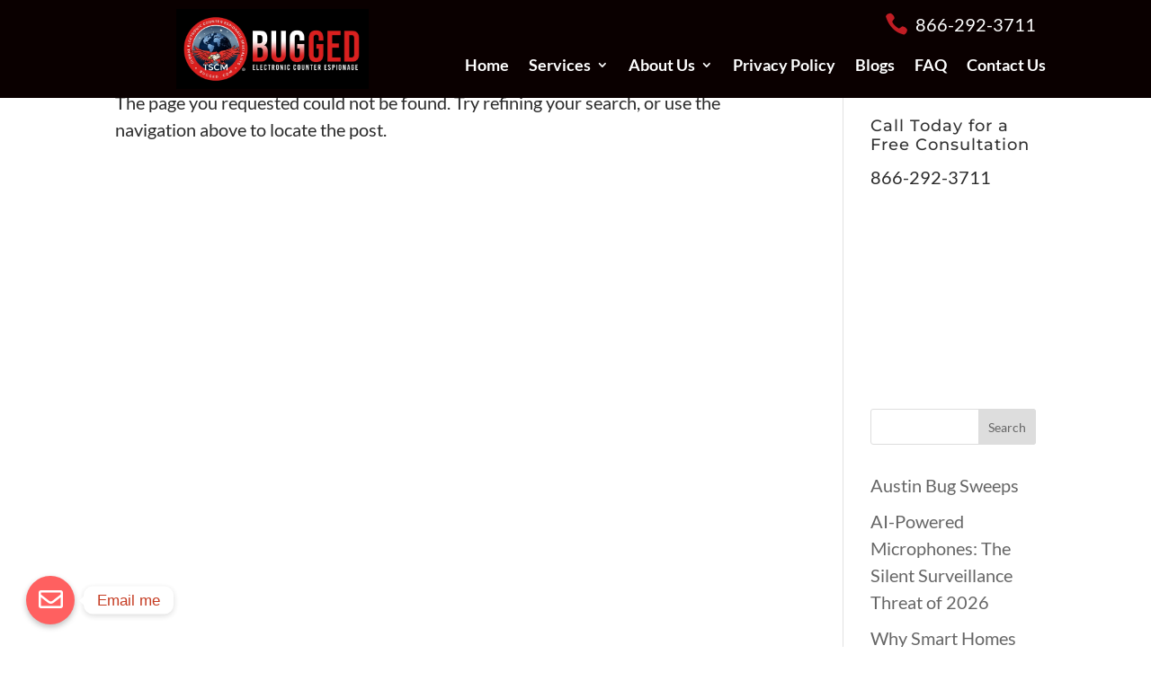

--- FILE ---
content_type: text/css
request_url: https://bugged.com/wp-content/et-cache/taxonomy/category/490/et-divi-dynamic-tb-7631-tb-6259-late.css
body_size: 50
content:
@font-face{font-family:ETmodules;font-display:block;src:url(//bugged.com/wp-content/themes/Divi/core/admin/fonts/modules/all/modules.eot);src:url(//bugged.com/wp-content/themes/Divi/core/admin/fonts/modules/all/modules.eot?#iefix) format("embedded-opentype"),url(//bugged.com/wp-content/themes/Divi/core/admin/fonts/modules/all/modules.woff) format("woff"),url(//bugged.com/wp-content/themes/Divi/core/admin/fonts/modules/all/modules.ttf) format("truetype"),url(//bugged.com/wp-content/themes/Divi/core/admin/fonts/modules/all/modules.svg#ETmodules) format("svg");font-weight:400;font-style:normal}